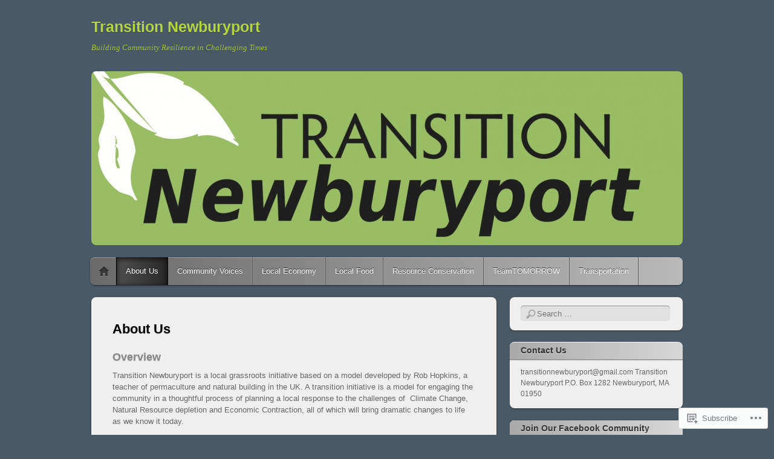

--- FILE ---
content_type: text/javascript; charset=utf-8
request_url: https://www.goodreads.com/review/custom_widget/11650395.Book%20Recommendations:%20read?cover_position=&cover_size=small&num_books=5&order=d&shelf=read&sort=date_added&widget_bg_transparent=&widget_id=11650395_read
body_size: 1429
content:
  var widget_code = '  <div class=\"gr_custom_container_11650395_read\">\n    <h2 class=\"gr_custom_header_11650395_read\">\n    <a style=\"text-decoration: none;\" rel=\"nofollow\" href=\"https://www.goodreads.com/review/list/11650395-transition-newburyport?shelf=read&amp;utm_medium=api&amp;utm_source=custom_widget\">Book Recommendations: read<\/a>\n    <\/h2>\n      <div class=\"gr_custom_each_container_11650395_read\">\n          <div class=\"gr_custom_book_container_11650395_read\">\n            <a title=\"The Unsettling of America: Culture and Agriculture\" rel=\"nofollow\" href=\"https://www.goodreads.com/review/show/471474761?utm_medium=api&amp;utm_source=custom_widget\"><img alt=\"The Unsettling of America: Culture and Agriculture\" border=\"0\" src=\"https://i.gr-assets.com/images/S/compressed.photo.goodreads.com/books/1363657372l/146191._SY75_.jpg\" /><\/a>\n          <\/div>\n          <div class=\"gr_custom_rating_11650395_read\">\n            <span class=\" staticStars notranslate\"><img src=\"https://s.gr-assets.com/images/layout/gr_red_star_inactive.png\" /><img alt=\"\" src=\"https://s.gr-assets.com/images/layout/gr_red_star_inactive.png\" /><img alt=\"\" src=\"https://s.gr-assets.com/images/layout/gr_red_star_inactive.png\" /><img alt=\"\" src=\"https://s.gr-assets.com/images/layout/gr_red_star_inactive.png\" /><img alt=\"\" src=\"https://s.gr-assets.com/images/layout/gr_red_star_inactive.png\" /><\/span>\n          <\/div>\n          <div class=\"gr_custom_title_11650395_read\">\n            <a rel=\"nofollow\" href=\"https://www.goodreads.com/review/show/471474761?utm_medium=api&amp;utm_source=custom_widget\">The Unsettling of America: Culture and Agriculture<\/a>\n          <\/div>\n          <div class=\"gr_custom_author_11650395_read\">\n            by <a rel=\"nofollow\" href=\"https://www.goodreads.com/author/show/8567.Wendell_Berry\">Wendell Berry<\/a>\n          <\/div>\n          <div class=\"gr_custom_review_11650395_read\">\n            \n          <\/div>\n      <\/div>\n      <div class=\"gr_custom_each_container_11650395_read\">\n          <div class=\"gr_custom_book_container_11650395_read\">\n            <a title=\"Stolen Harvest: The Hijacking of the Global Food Supply\" rel=\"nofollow\" href=\"https://www.goodreads.com/review/show/448504730?utm_medium=api&amp;utm_source=custom_widget\"><img alt=\"Stolen Harvest: The Hijacking of the Global Food Supply\" border=\"0\" src=\"https://i.gr-assets.com/images/S/compressed.photo.goodreads.com/books/1388546863l/587193._SY75_.jpg\" /><\/a>\n          <\/div>\n          <div class=\"gr_custom_rating_11650395_read\">\n            <span class=\" staticStars notranslate\"><img src=\"https://s.gr-assets.com/images/layout/gr_red_star_inactive.png\" /><img alt=\"\" src=\"https://s.gr-assets.com/images/layout/gr_red_star_inactive.png\" /><img alt=\"\" src=\"https://s.gr-assets.com/images/layout/gr_red_star_inactive.png\" /><img alt=\"\" src=\"https://s.gr-assets.com/images/layout/gr_red_star_inactive.png\" /><img alt=\"\" src=\"https://s.gr-assets.com/images/layout/gr_red_star_inactive.png\" /><\/span>\n          <\/div>\n          <div class=\"gr_custom_title_11650395_read\">\n            <a rel=\"nofollow\" href=\"https://www.goodreads.com/review/show/448504730?utm_medium=api&amp;utm_source=custom_widget\">Stolen Harvest: The Hijacking of the Global Food Supply<\/a>\n          <\/div>\n          <div class=\"gr_custom_author_11650395_read\">\n            by <a rel=\"nofollow\" href=\"https://www.goodreads.com/author/show/144748.Vandana_Shiva\">Vandana Shiva<\/a>\n          <\/div>\n          <div class=\"gr_custom_review_11650395_read\">\n            \n          <\/div>\n      <\/div>\n      <div class=\"gr_custom_each_container_11650395_read\">\n          <div class=\"gr_custom_book_container_11650395_read\">\n            <a title=\"Plutocrats: The Rise of the New Global Super Rich and the Fall of Everyone Else\" rel=\"nofollow\" href=\"https://www.goodreads.com/review/show/448503809?utm_medium=api&amp;utm_source=custom_widget\"><img alt=\"Plutocrats: The Rise of the New Global Super Rich and the Fall of Everyone Else\" border=\"0\" src=\"https://i.gr-assets.com/images/S/compressed.photo.goodreads.com/books/1344370578l/15797932._SY75_.jpg\" /><\/a>\n          <\/div>\n          <div class=\"gr_custom_rating_11650395_read\">\n            <span class=\" staticStars notranslate\"><img src=\"https://s.gr-assets.com/images/layout/gr_red_star_inactive.png\" /><img alt=\"\" src=\"https://s.gr-assets.com/images/layout/gr_red_star_inactive.png\" /><img alt=\"\" src=\"https://s.gr-assets.com/images/layout/gr_red_star_inactive.png\" /><img alt=\"\" src=\"https://s.gr-assets.com/images/layout/gr_red_star_inactive.png\" /><img alt=\"\" src=\"https://s.gr-assets.com/images/layout/gr_red_star_inactive.png\" /><\/span>\n          <\/div>\n          <div class=\"gr_custom_title_11650395_read\">\n            <a rel=\"nofollow\" href=\"https://www.goodreads.com/review/show/448503809?utm_medium=api&amp;utm_source=custom_widget\">Plutocrats: The Rise of the New Global Super Rich and the Fall of Everyone Else<\/a>\n          <\/div>\n          <div class=\"gr_custom_author_11650395_read\">\n            by <a rel=\"nofollow\" href=\"https://www.goodreads.com/author/show/596428.Chrystia_Freeland\">Chrystia Freeland<\/a>\n          <\/div>\n      <\/div>\n      <div class=\"gr_custom_each_container_11650395_read\">\n          <div class=\"gr_custom_book_container_11650395_read\">\n            <a title=\"Perennial Vegetables: From Artichoke to Zuiki Taro, a Gardener\'s Guide to Over 100 Delicious, Easy-to-grow Edibles\" rel=\"nofollow\" href=\"https://www.goodreads.com/review/show/386147169?utm_medium=api&amp;utm_source=custom_widget\"><img alt=\"Perennial Vegetables: From Artichoke to Zuiki Taro, a Gardener\'s Guide to Over 100 Delicious, Easy-to-grow Edibles\" border=\"0\" src=\"https://i.gr-assets.com/images/S/compressed.photo.goodreads.com/books/1390172743l/2017910._SX50_.jpg\" /><\/a>\n          <\/div>\n          <div class=\"gr_custom_rating_11650395_read\">\n            <span class=\" staticStars notranslate\"><img src=\"https://s.gr-assets.com/images/layout/gr_red_star_inactive.png\" /><img alt=\"\" src=\"https://s.gr-assets.com/images/layout/gr_red_star_inactive.png\" /><img alt=\"\" src=\"https://s.gr-assets.com/images/layout/gr_red_star_inactive.png\" /><img alt=\"\" src=\"https://s.gr-assets.com/images/layout/gr_red_star_inactive.png\" /><img alt=\"\" src=\"https://s.gr-assets.com/images/layout/gr_red_star_inactive.png\" /><\/span>\n          <\/div>\n          <div class=\"gr_custom_title_11650395_read\">\n            <a rel=\"nofollow\" href=\"https://www.goodreads.com/review/show/386147169?utm_medium=api&amp;utm_source=custom_widget\">Perennial Vegetables: From Artichoke to Zuiki Taro, a Gardener\'s Guide to Over 100 Delicious, Easy-to-grow Edibles<\/a>\n          <\/div>\n          <div class=\"gr_custom_author_11650395_read\">\n            by <a rel=\"nofollow\" href=\"https://www.goodreads.com/author/show/217520.Eric_Toensmeier\">Eric Toensmeier<\/a>\n          <\/div>\n          <div class=\"gr_custom_review_11650395_read\">\n            \n          <\/div>\n      <\/div>\n      <div class=\"gr_custom_each_container_11650395_read\">\n          <div class=\"gr_custom_book_container_11650395_read\">\n            <a title=\"Gaia\'s Garden: A Guide to Home-Scale Permaculture\" rel=\"nofollow\" href=\"https://www.goodreads.com/review/show/386146884?utm_medium=api&amp;utm_source=custom_widget\"><img alt=\"Gaia\'s Garden: A Guide to Home-Scale Permaculture\" border=\"0\" src=\"https://i.gr-assets.com/images/S/compressed.photo.goodreads.com/books/1387718363l/136542._SX50_.jpg\" /><\/a>\n          <\/div>\n          <div class=\"gr_custom_rating_11650395_read\">\n            <span class=\" staticStars notranslate\"><img src=\"https://s.gr-assets.com/images/layout/gr_red_star_inactive.png\" /><img alt=\"\" src=\"https://s.gr-assets.com/images/layout/gr_red_star_inactive.png\" /><img alt=\"\" src=\"https://s.gr-assets.com/images/layout/gr_red_star_inactive.png\" /><img alt=\"\" src=\"https://s.gr-assets.com/images/layout/gr_red_star_inactive.png\" /><img alt=\"\" src=\"https://s.gr-assets.com/images/layout/gr_red_star_inactive.png\" /><\/span>\n          <\/div>\n          <div class=\"gr_custom_title_11650395_read\">\n            <a rel=\"nofollow\" href=\"https://www.goodreads.com/review/show/386146884?utm_medium=api&amp;utm_source=custom_widget\">Gaia\'s Garden: A Guide to Home-Scale Permaculture<\/a>\n          <\/div>\n          <div class=\"gr_custom_author_11650395_read\">\n            by <a rel=\"nofollow\" href=\"https://www.goodreads.com/author/show/78960.Toby_Hemenway\">Toby Hemenway<\/a>\n          <\/div>\n          <div class=\"gr_custom_review_11650395_read\">\n            \n          <\/div>\n      <\/div>\n  <br style=\"clear: both\"/>\n  <center>\n    <a rel=\"nofollow\" href=\"https://www.goodreads.com/\"><img alt=\"goodreads.com\" style=\"border:0\" src=\"https://s.gr-assets.com/images/widget/widget_logo.gif\" /><\/a>\n  <\/center>\n  <noscript>\n    Share <a rel=\"nofollow\" href=\"https://www.goodreads.com/\">book reviews<\/a> and ratings with Transition, and even join a <a rel=\"nofollow\" href=\"https://www.goodreads.com/group\">book club<\/a> on Goodreads.\n  <\/noscript>\n  <\/div>\n'
  var widget_div = document.getElementById('gr_custom_widget_11650395_read')
  if (widget_div) {
    widget_div.innerHTML = widget_code
  }
  else {
    document.write(widget_code)
  }
